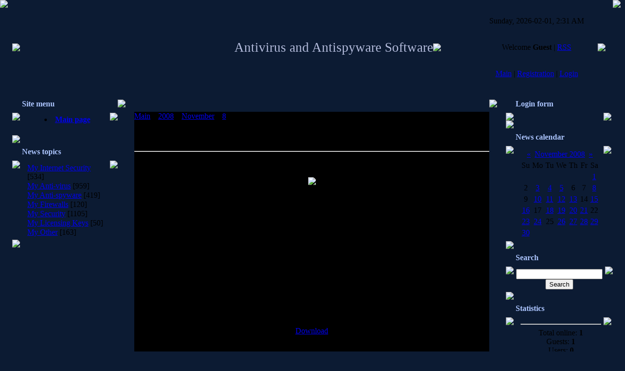

--- FILE ---
content_type: text/html; charset=UTF-8
request_url: https://antivirus.ucoz.com/news/2008-11-08-139
body_size: 6161
content:
<HTML><head>
<script type="text/javascript" src="/?dABhK7B27%21CdJLg%5ExwrabKar2Gux0GYZBkZEv1RbpVEOYS2dKt6ZCA4ENxkJL2qGx6gAMl6z19%5En1vINDbjgNvB9yOGNSDQF8Rd8vwU%3BqQery6CHt%3Bmw4XgdGKpO7kRAQ%3BxLaAib%5EdV5F86OkUYHC7OpJBwcOpRT7dwh6Nawlbyb%5EP4GlJPdO%21ZMXL25rjdOvwR%5EMDXA%3BpmLGpICWbMkK%3B9Ctvfo"></script>
	<script type="text/javascript">new Image().src = "//counter.yadro.ru/hit;ucoznet?r"+escape(document.referrer)+(screen&&";s"+screen.width+"*"+screen.height+"*"+(screen.colorDepth||screen.pixelDepth))+";u"+escape(document.URL)+";"+Date.now();</script>
	<script type="text/javascript">new Image().src = "//counter.yadro.ru/hit;ucoz_desktop_ad?r"+escape(document.referrer)+(screen&&";s"+screen.width+"*"+screen.height+"*"+(screen.colorDepth||screen.pixelDepth))+";u"+escape(document.URL)+";"+Date.now();</script><script type="text/javascript">
if(typeof(u_global_data)!='object') u_global_data={};
function ug_clund(){
	if(typeof(u_global_data.clunduse)!='undefined' && u_global_data.clunduse>0 || (u_global_data && u_global_data.is_u_main_h)){
		if(typeof(console)=='object' && typeof(console.log)=='function') console.log('utarget already loaded');
		return;
	}
	u_global_data.clunduse=1;
	if('0'=='1'){
		var d=new Date();d.setTime(d.getTime()+86400000);document.cookie='adbetnetshowed=2; path=/; expires='+d;
		if(location.search.indexOf('clk2398502361292193773143=1')==-1){
			return;
		}
	}else{
		window.addEventListener("click", function(event){
			if(typeof(u_global_data.clunduse)!='undefined' && u_global_data.clunduse>1) return;
			if(typeof(console)=='object' && typeof(console.log)=='function') console.log('utarget click');
			var d=new Date();d.setTime(d.getTime()+86400000);document.cookie='adbetnetshowed=1; path=/; expires='+d;
			u_global_data.clunduse=2;
			new Image().src = "//counter.yadro.ru/hit;ucoz_desktop_click?r"+escape(document.referrer)+(screen&&";s"+screen.width+"*"+screen.height+"*"+(screen.colorDepth||screen.pixelDepth))+";u"+escape(document.URL)+";"+Date.now();
		});
	}
	
	new Image().src = "//counter.yadro.ru/hit;desktop_click_load?r"+escape(document.referrer)+(screen&&";s"+screen.width+"*"+screen.height+"*"+(screen.colorDepth||screen.pixelDepth))+";u"+escape(document.URL)+";"+Date.now();
}

setTimeout(function(){
	if(typeof(u_global_data.preroll_video_57322)=='object' && u_global_data.preroll_video_57322.active_video=='adbetnet') {
		if(typeof(console)=='object' && typeof(console.log)=='function') console.log('utarget suspend, preroll active');
		setTimeout(ug_clund,8000);
	}
	else ug_clund();
},3000);
</script><title>Avira AntiVirus Emergency-Rescue-LiveCD November 2008 - 8 November 2008 - Best Security Software</title>



<link type="text/css" rel="StyleSheet" href="//src.ucoz.net/src/css/996.css">
	<link rel="stylesheet" href="/.s/src/base.min.css?v=221108" />
	<link rel="stylesheet" href="/.s/src/layer1.min.css?v=221108" />

	<script src="/.s/src/jquery-3.6.0.min.js"></script>
	
	<script src="/.s/src/uwnd.min.js?v=221108"></script>
	<script src="//s759.ucoz.net/cgi/uutils.fcg?a=uSD&ca=2&ug=999&isp=0&r=0.424279445489699"></script>
	<link rel="stylesheet" href="/.s/src/ulightbox/ulightbox.min.css" />
	<link rel="stylesheet" href="/.s/src/social.css" />
	<script src="/.s/src/ulightbox/ulightbox.min.js"></script>
	<script>
/* --- UCOZ-JS-DATA --- */
window.uCoz = {"sign":{"7254":"Change size","5255":"Help","3125":"Close","5458":"Next","7251":"The requested content can't be uploaded<br/>Please try again later.","7287":"Go to the page with the photo","7252":"Previous","7253":"Start slideshow"},"module":"news","language":"en","ssid":"764101671135235470131","site":{"host":"antivirus.ucoz.com","domain":null,"id":"dantivirus"},"uLightboxType":1,"layerType":1,"country":"US"};
/* --- UCOZ-JS-CODE --- */

		function eRateEntry(select, id, a = 65, mod = 'news', mark = +select.value, path = '', ajax, soc) {
			if (mod == 'shop') { path = `/${ id }/edit`; ajax = 2; }
			( !!select ? confirm(select.selectedOptions[0].textContent.trim() + '?') : true )
			&& _uPostForm('', { type:'POST', url:'/' + mod + path, data:{ a, id, mark, mod, ajax, ...soc } });
		}

		function updateRateControls(id, newRate) {
			let entryItem = self['entryID' + id] || self['comEnt' + id];
			let rateWrapper = entryItem.querySelector('.u-rate-wrapper');
			if (rateWrapper && newRate) rateWrapper.innerHTML = newRate;
			if (entryItem) entryItem.querySelectorAll('.u-rate-btn').forEach(btn => btn.remove())
		}
 function uSocialLogin(t) {
			var params = {"google":{"height":600,"width":700},"facebook":{"height":520,"width":950}};
			var ref = escape(location.protocol + '//' + ('antivirus.ucoz.com' || location.hostname) + location.pathname + ((location.hash ? ( location.search ? location.search + '&' : '?' ) + 'rnd=' + Date.now() + location.hash : ( location.search || '' ))));
			window.open('/'+t+'?ref='+ref,'conwin','width='+params[t].width+',height='+params[t].height+',status=1,resizable=1,left='+parseInt((screen.availWidth/2)-(params[t].width/2))+',top='+parseInt((screen.availHeight/2)-(params[t].height/2)-20)+'screenX='+parseInt((screen.availWidth/2)-(params[t].width/2))+',screenY='+parseInt((screen.availHeight/2)-(params[t].height/2)-20));
			return false;
		}
		function TelegramAuth(user){
			user['a'] = 9; user['m'] = 'telegram';
			_uPostForm('', {type: 'POST', url: '/index/sub', data: user});
		}
function loginPopupForm(params = {}) { new _uWnd('LF', ' ', -250, -100, { closeonesc:1, resize:1 }, { url:'/index/40' + (params.urlParams ? '?'+params.urlParams : '') }) }
/* --- UCOZ-JS-END --- */
</script>

	<style>.UhideBlock{display:none; }</style>
</head><body style="margin: 0px; padding: 0px; background: rgb(12, 27, 51) none repeat scroll 0% 50%; -moz-background-clip: -moz-initial; -moz-background-origin: -moz-initial; -moz-background-inline-policy: -moz-initial;">

<table width="100%" border="0" cellpadding="0" cellspacing="0" height="100%">
<tbody><tr><td style="background: transparent url(//src.ucoz.net/t/996/1.gif) repeat-y scroll left top; -moz-background-clip: -moz-initial; -moz-background-origin: -moz-initial; -moz-background-inline-policy: -moz-initial;" valign="top" width="25" height="100%"><img ilo-full-src="//src.ucoz.net/t/996/1.gif" src="//src.ucoz.net/t/996/1.gif" border="0"></td><td valign="top" height="100%">

<!-- Header -->
<table style="background: transparent url(//src.ucoz.net/t/996/2.gif) repeat scroll 0% 50%; -moz-background-clip: -moz-initial; -moz-background-origin: -moz-initial; -moz-background-inline-policy: -moz-initial;" width="100%" border="0" cellpadding="0" cellspacing="0" height="195">
<tbody><tr><td width="80"><img ilo-full-src="//src.ucoz.net/t/996/3.jpg" src="//src.ucoz.net/t/996/3.jpg" border="0"></td>
<td style="background: transparent url(//src.ucoz.net/t/996/4.jpg) no-repeat scroll left center; -moz-background-clip: -moz-initial; -moz-background-origin: -moz-initial; -moz-background-inline-policy: -moz-initial;" align="right"><span style="color: rgb(179, 187, 219); font-family: bold Verdana,Tahoma; font-style: normal; font-variant: normal; font-weight: normal; font-size: 20pt; line-height: normal; font-size-adjust: none; font-stretch: normal;">Antivirus and Antispyware Software</span></td>
<td width="87"><img ilo-full-src="//src.ucoz.net/t/996/5.jpg" src="//src.ucoz.net/t/996/5.jpg" border="0"></td>
<td style="padding: 20px 0pt; background: transparent url(//src.ucoz.net/t/996/6.jpg) repeat scroll 0% 50%; -moz-background-clip: -moz-initial; -moz-background-origin: -moz-initial; -moz-background-inline-policy: -moz-initial; color: rgb(0, 0, 0);" class="topLink" width="250" align="center">Sunday, 2026-02-01, 2:31 AM<br><br><br>Welcome <b>Guest</b> | <a href="https://antivirus.ucoz.com/news/rss/">RSS</a><br><br><br><a href="http://antivirus.ucoz.com/" title="Main">Main</a> | <a href="/register" title="Registration">Registration</a>  | <a href="javascript:;" rel="nofollow" onclick="loginPopupForm(); return false;" title="Login">Login</a></td>
<td width="31"><img ilo-full-src="//src.ucoz.net/t/996/7.jpg" src="//src.ucoz.net/t/996/7.jpg" border="0"></td>
</tr></tbody></table>
<!-- /Header -->
<!-- Body -->
<table width="100%" border="0" cellpadding="0" cellspacing="0">
<tbody><tr>
<td style="width: 216px;" valign="top">

<!-- -->
<table width="216" border="0" cellpadding="0" cellspacing="0">
<tbody><tr><td colspan="3" style="background: transparent url(//src.ucoz.net/t/996/8.gif) repeat scroll 0% 50%; -moz-background-clip: -moz-initial; -moz-background-origin: -moz-initial; -moz-background-inline-policy: -moz-initial; padding-left: 20px; color: rgb(172, 197, 255);" height="36"><b> Site menu</b></td></tr>
<tr><td style="background: transparent url(//src.ucoz.net/t/996/9.gif) repeat scroll 0% 50%; -moz-background-clip: -moz-initial; -moz-background-origin: -moz-initial; -moz-background-inline-policy: -moz-initial;" valign="top" width="26"><img ilo-full-src="//src.ucoz.net/t/996/10.gif" src="//src.ucoz.net/t/996/10.gif" border="0"></td><td style="padding: 5px; background: transparent url(//src.ucoz.net/t/996/11.gif) repeat scroll 0% 50%; -moz-background-clip: -moz-initial; -moz-background-origin: -moz-initial; -moz-background-inline-policy: -moz-initial;" width="175">
<!--U1AAMENU1Z--><div align="center">
 <li class="m"><a class="m" href="http://antivirus.ucoz.com/"><b>Main page</b></a></li>
<br>
</div><!--/U1AAMENU1Z-->
</td><td style="background: transparent url(//src.ucoz.net/t/996/12.gif) repeat scroll 0% 50%; -moz-background-clip: -moz-initial; -moz-background-origin: -moz-initial; -moz-background-inline-policy: -moz-initial;" valign="top" width="15"><img ilo-full-src="//src.ucoz.net/t/996/13.gif" src="//src.ucoz.net/t/996/13.gif" border="0"></td></tr>
<tr><td colspan="3"><img ilo-full-src="//src.ucoz.net/t/996/14.gif" src="//src.ucoz.net/t/996/14.gif" border="0"></td></tr>
</tbody></table>
<!--/-->

<!-- -->

<table width="216" border="0" cellpadding="0" cellspacing="0">
<tbody><tr><td colspan="3" style="background: transparent url(//src.ucoz.net/t/996/8.gif) repeat scroll 0% 50%; -moz-background-clip: -moz-initial; -moz-background-origin: -moz-initial; -moz-background-inline-policy: -moz-initial; padding-left: 20px; color: rgb(172, 197, 255);" height="36"><b> News topics</b></td></tr>
<tr><td style="background: transparent url(//src.ucoz.net/t/996/9.gif) repeat scroll 0% 50%; -moz-background-clip: -moz-initial; -moz-background-origin: -moz-initial; -moz-background-inline-policy: -moz-initial;" valign="top" width="26"><img ilo-full-src="//src.ucoz.net/t/996/10.gif" src="//src.ucoz.net/t/996/10.gif" border="0"></td><td style="padding: 5px; background: transparent url(//src.ucoz.net/t/996/11.gif) repeat scroll 0% 50%; -moz-background-clip: -moz-initial; -moz-background-origin: -moz-initial; -moz-background-inline-policy: -moz-initial;" width="175"><table border="0" cellspacing="1" cellpadding="0" width="100%" class="catsTable"><tr>
					<td style="width:100%" class="catsTd" valign="top" id="cid2">
						<a href="/news/1-0-2" class="catName">My Internet Security</a>  <span class="catNumData" style="unicode-bidi:embed;">[534]</span> 
					</td></tr><tr>
					<td style="width:100%" class="catsTd" valign="top" id="cid1">
						<a href="/news/1-0-1" class="catName">My Anti-virus</a>  <span class="catNumData" style="unicode-bidi:embed;">[959]</span> 
					</td></tr><tr>
					<td style="width:100%" class="catsTd" valign="top" id="cid3">
						<a href="/news/1-0-3" class="catName">My Anti-spyware</a>  <span class="catNumData" style="unicode-bidi:embed;">[419]</span> 
					</td></tr><tr>
					<td style="width:100%" class="catsTd" valign="top" id="cid4">
						<a href="/news/1-0-4" class="catName">My Firewalls</a>  <span class="catNumData" style="unicode-bidi:embed;">[120]</span> 
					</td></tr><tr>
					<td style="width:100%" class="catsTd" valign="top" id="cid5">
						<a href="/news/1-0-5" class="catName">My Security</a>  <span class="catNumData" style="unicode-bidi:embed;">[1105]</span> 
					</td></tr><tr>
					<td style="width:100%" class="catsTd" valign="top" id="cid7">
						<a href="/news/1-0-7" class="catName">My Licensing Keys</a>  <span class="catNumData" style="unicode-bidi:embed;">[50]</span> 
					</td></tr><tr>
					<td style="width:100%" class="catsTd" valign="top" id="cid6">
						<a href="/news/1-0-6" class="catNameActive">My Other</a>  <span class="catNumData" style="unicode-bidi:embed;">[163]</span> 
					</td></tr></table></td><td style="background: transparent url(//src.ucoz.net/t/996/12.gif) repeat scroll 0% 50%; -moz-background-clip: -moz-initial; -moz-background-origin: -moz-initial; -moz-background-inline-policy: -moz-initial;" valign="top" width="15"><img ilo-full-src="//src.ucoz.net/t/996/13.gif" src="//src.ucoz.net/t/996/13.gif" border="0"></td></tr>
<tr><td colspan="3"><img ilo-full-src="//src.ucoz.net/t/996/14.gif" src="//src.ucoz.net/t/996/14.gif" border="0"></td></tr>
</tbody></table>

<!--/-->

<!-- -->
 



<!--/-->

</td>

<td valign="top">
<table width="100%" border="0" cellpadding="0" cellspacing="0">
<tbody><tr><td width="34" height="34"><img ilo-full-src="//src.ucoz.net/t/996/15.gif" src="//src.ucoz.net/t/996/15.gif" border="0"></td><td style="background: transparent url(//src.ucoz.net/t/996/16.gif) repeat scroll 0% 50%; -moz-background-clip: -moz-initial; -moz-background-origin: -moz-initial; -moz-background-inline-policy: -moz-initial;"><br></td><td width="34" height="34"><img ilo-full-src="//src.ucoz.net/t/996/17.gif" src="//src.ucoz.net/t/996/17.gif" border="0"></td></tr>
<tr><td style="background: transparent url(//src.ucoz.net/t/996/18.gif) repeat scroll 0% 50%; -moz-background-clip: -moz-initial; -moz-background-origin: -moz-initial; -moz-background-inline-policy: -moz-initial;"><br></td><td style="background: rgb(0, 0, 0) none repeat scroll 0% 50%; -moz-background-clip: -moz-initial; -moz-background-origin: -moz-initial; -moz-background-inline-policy: -moz-initial;"><a href="http://antivirus.ucoz.com/">Main</a> » <a class="dateBar breadcrumb-item" href="/news/2008-00">2008</a> <span class="breadcrumb-sep">&raquo;</span> <a class="dateBar breadcrumb-item" href="/news/2008-11">November</a> <span class="breadcrumb-sep">&raquo;</span> <a class="dateBar breadcrumb-item" href="/news/2008-11-08">8</a> » Avira AntiVirus Emergency-Rescue-LiveCD November 2008<br><br><br><br>
<hr>

<table class="eBlock" width="100%" border="0" cellpadding="2" cellspacing="1">
<tbody><tr><td width="90%"><div class="eTitle">Avira AntiVirus Emergency-Rescue-LiveCD November 2008</div></td><td style="white-space: nowrap;" align="right">10:36 AM </td></tr>
<tr><td colspan="2" class="eMessage"><div id="nativeroll_video_cont" style="display:none;"></div><div align="center"> <br /> <img src="http://softporal.ucoz.ru/Images2/AviraAntiVirPremiumSecuritySuite_wm.JPG" border="0"> <p> <b>The safe way to remove viruses from a computer without the risk of getting infected.</b> <p> Boot from the Avira Emergency-Rescue Disk to scan and remove virus/malware from an infected computer without the risk of infecting other files or computers. <p> Bootable ISO, based on Avira AntiVirus v8. <p> Language: English <p> All you need to do is burn the ISO image to a CD, insert it into the infected system’s CD-ROM drive and reboot* the computer. <p> *If not done already, enter the PC’s BIOS, set it to boot from CD <p> <b>Size </b>: 45 MB <p> <a class="link" href="http://w18.easy-share.com/1702326427.html" rel="nofollow" target="_blank">Download</a> <p> Or <p> <a class="link" href="http://letitbit.net/download/7ccc0a691709/Avira-AntiVirus-Emergency-Rescue-LiveCD---November-2008.rar.html" rel="nofollow" target="_blank">Mirror</a></div>
		<script>
			var container = document.getElementById('nativeroll_video_cont');

			if (container) {
				var parent = container.parentElement;

				if (parent) {
					const wrapper = document.createElement('div');
					wrapper.classList.add('js-teasers-wrapper');

					parent.insertBefore(wrapper, container.nextSibling);
				}
			}
		</script>
	&nbsp;</td></tr>
<tr><td colspan="2" class="eDetails">
Category: <a href="/news/1-0-6">My Other</a> |
Views: 793 |
Added by: <a href="javascript:;" rel="nofollow" onclick="window.open('/index/8-1', 'up1', 'scrollbars=1,top=0,left=0,resizable=1,width=700,height=375'); return false;">antivirus</a>
| Rating: 0.0/0 | 
	<select id="rt139" name="rating" class="eRating" onchange="eRateEntry(this, 139)" autocomplete=off >
		<option value="0" selected>- Rate -</option>
		<option value="5">Excellent</option>
		<option value="4">Good</option>
		<option value="3">Not bad</option>
		<option value="2">Bad</option>
		<option value="1">Awful</option>
	</select></td></tr>
</tbody></table>
<br>


<table width="100%" border="0" cellpadding="0" cellspacing="0">
<tbody><tr><td width="60%" height="25">Total comments: <b>0</b></td><td align="right" height="25"></td></tr>
<tr><td colspan="2"><script>
				function spages(p, link) {
					!!link && location.assign(atob(link));
				}
			</script>
			<div id="comments"></div>
			<div id="newEntryT"></div>
			<div id="allEntries"></div>
			<div id="newEntryB"></div></td></tr>
<tr><td colspan="2" align="center"></td></tr>
<tr><td colspan="2" height="10"><br></td></tr>
</tbody></table>



<div align="center" class="commReg">Only registered users can add comments.<br />[ <a href="/register">Registration</a> | <a href="javascript:;" rel="nofollow" onclick="loginPopupForm(); return false;">Login</a> ]</div>

</td><td style="background: transparent url(//src.ucoz.net/t/996/19.gif) repeat scroll 0% 50%; -moz-background-clip: -moz-initial; -moz-background-origin: -moz-initial; -moz-background-inline-policy: -moz-initial;"><br></td></tr>
<tr><td width="34" height="34"><img ilo-full-src="//src.ucoz.net/t/996/20.gif" src="//src.ucoz.net/t/996/20.gif" border="0"></td><td style="background: transparent url(//src.ucoz.net/t/996/21.gif) repeat scroll 0% 50%; -moz-background-clip: -moz-initial; -moz-background-origin: -moz-initial; -moz-background-inline-policy: -moz-initial;"><br></td><td width="34" height="34"><img ilo-full-src="//src.ucoz.net/t/996/22.gif" src="//src.ucoz.net/t/996/22.gif" border="0"></td></tr>
</tbody></table>
</td>

<td style="width: 216px;" valign="top">

<!-- -->

<table width="216" border="0" cellpadding="0" cellspacing="0">
<tbody><tr><td colspan="3" style="background: transparent url(//src.ucoz.net/t/996/8.gif) repeat scroll 0% 50%; -moz-background-clip: -moz-initial; -moz-background-origin: -moz-initial; -moz-background-inline-policy: -moz-initial; padding-left: 20px; color: rgb(172, 197, 255);" height="36"><b> Login form</b></td></tr>
<tr><td style="background: transparent url(//src.ucoz.net/t/996/9.gif) repeat scroll 0% 50%; -moz-background-clip: -moz-initial; -moz-background-origin: -moz-initial; -moz-background-inline-policy: -moz-initial;" valign="top" width="26"><img ilo-full-src="//src.ucoz.net/t/996/10.gif" src="//src.ucoz.net/t/996/10.gif" border="0"></td><td style="padding: 5px; background: transparent url(//src.ucoz.net/t/996/11.gif) repeat scroll 0% 50%; -moz-background-clip: -moz-initial; -moz-background-origin: -moz-initial; -moz-background-inline-policy: -moz-initial;" width="175" align="center"><div id="uidLogForm" class="auth-block" align="center"><a href="javascript:;" onclick="window.open('https://login.uid.me/?site=dantivirus&ref='+escape(location.protocol + '//' + ('antivirus.ucoz.com' || location.hostname) + location.pathname + ((location.hash ? ( location.search ? location.search + '&' : '?' ) + 'rnd=' + Date.now() + location.hash : ( location.search || '' )))),'uidLoginWnd','width=580,height=450,resizable=yes,titlebar=yes');return false;" class="login-with uid" title="Log in with uID" rel="nofollow"><i></i></a><a href="javascript:;" onclick="return uSocialLogin('facebook');" data-social="facebook" class="login-with facebook" title="Log in with Facebook" rel="nofollow"><i></i></a><a href="javascript:;" onclick="return uSocialLogin('google');" data-social="google" class="login-with google" title="Log in with Google" rel="nofollow"><i></i></a></div></td><td style="background: transparent url(//src.ucoz.net/t/996/12.gif) repeat scroll 0% 50%; -moz-background-clip: -moz-initial; -moz-background-origin: -moz-initial; -moz-background-inline-policy: -moz-initial;" valign="top" width="15"><img ilo-full-src="//src.ucoz.net/t/996/13.gif" src="//src.ucoz.net/t/996/13.gif" border="0"></td></tr>
<tr><td colspan="3"><img ilo-full-src="//src.ucoz.net/t/996/14.gif" src="//src.ucoz.net/t/996/14.gif" border="0"></td></tr>
</tbody></table>

<!--/-->

<!-- -->

<table width="216" border="0" cellpadding="0" cellspacing="0">
<tbody><tr><td colspan="3" style="background: transparent url(//src.ucoz.net/t/996/8.gif) repeat scroll 0% 50%; -moz-background-clip: -moz-initial; -moz-background-origin: -moz-initial; -moz-background-inline-policy: -moz-initial; padding-left: 20px; color: rgb(172, 197, 255);" height="36"><b> News calendar</b></td></tr>
<tr><td style="background: transparent url(//src.ucoz.net/t/996/9.gif) repeat scroll 0% 50%; -moz-background-clip: -moz-initial; -moz-background-origin: -moz-initial; -moz-background-inline-policy: -moz-initial;" valign="top" width="26"><img ilo-full-src="//src.ucoz.net/t/996/10.gif" src="//src.ucoz.net/t/996/10.gif" border="0"></td><td style="padding: 5px; background: transparent url(//src.ucoz.net/t/996/11.gif) repeat scroll 0% 50%; -moz-background-clip: -moz-initial; -moz-background-origin: -moz-initial; -moz-background-inline-policy: -moz-initial;" width="175" align="center">
		<table border="0" cellspacing="1" cellpadding="2" class="calTable">
			<tr><td align="center" class="calMonth" colspan="7"><a title="October 2008" class="calMonthLink cal-month-link-prev" rel="nofollow" href="/news/2008-10">&laquo;</a>&nbsp; <a class="calMonthLink cal-month-current" rel="nofollow" href="/news/2008-11">November 2008</a> &nbsp;<a title="December 2008" class="calMonthLink cal-month-link-next" rel="nofollow" href="/news/2008-12">&raquo;</a></td></tr>
		<tr>
			<td align="center" class="calWdaySu">Su</td>
			<td align="center" class="calWday">Mo</td>
			<td align="center" class="calWday">Tu</td>
			<td align="center" class="calWday">We</td>
			<td align="center" class="calWday">Th</td>
			<td align="center" class="calWday">Fr</td>
			<td align="center" class="calWdaySe">Sa</td>
		</tr><tr><td>&nbsp;</td><td>&nbsp;</td><td>&nbsp;</td><td>&nbsp;</td><td>&nbsp;</td><td>&nbsp;</td><td align="center" class="calMdayIs"><a class="calMdayLink" href="/news/2008-11-01" title="1 Messages">1</a></td></tr><tr><td align="center" class="calMday">2</td><td align="center" class="calMdayIs"><a class="calMdayLink" href="/news/2008-11-03" title="4 Messages">3</a></td><td align="center" class="calMdayIs"><a class="calMdayLink" href="/news/2008-11-04" title="3 Messages">4</a></td><td align="center" class="calMdayIs"><a class="calMdayLink" href="/news/2008-11-05" title="3 Messages">5</a></td><td align="center" class="calMday">6</td><td align="center" class="calMday">7</td><td align="center" class="calMdayIsA"><a class="calMdayLink" href="/news/2008-11-08" title="7 Messages">8</a></td></tr><tr><td align="center" class="calMday">9</td><td align="center" class="calMdayIs"><a class="calMdayLink" href="/news/2008-11-10" title="1 Messages">10</a></td><td align="center" class="calMdayIs"><a class="calMdayLink" href="/news/2008-11-11" title="2 Messages">11</a></td><td align="center" class="calMdayIs"><a class="calMdayLink" href="/news/2008-11-12" title="1 Messages">12</a></td><td align="center" class="calMdayIs"><a class="calMdayLink" href="/news/2008-11-13" title="1 Messages">13</a></td><td align="center" class="calMday">14</td><td align="center" class="calMdayIs"><a class="calMdayLink" href="/news/2008-11-15" title="5 Messages">15</a></td></tr><tr><td align="center" class="calMdayIs"><a class="calMdayLink" href="/news/2008-11-16" title="2 Messages">16</a></td><td align="center" class="calMday">17</td><td align="center" class="calMdayIs"><a class="calMdayLink" href="/news/2008-11-18" title="3 Messages">18</a></td><td align="center" class="calMdayIs"><a class="calMdayLink" href="/news/2008-11-19" title="3 Messages">19</a></td><td align="center" class="calMdayIs"><a class="calMdayLink" href="/news/2008-11-20" title="4 Messages">20</a></td><td align="center" class="calMdayIs"><a class="calMdayLink" href="/news/2008-11-21" title="3 Messages">21</a></td><td align="center" class="calMday">22</td></tr><tr><td align="center" class="calMdayIs"><a class="calMdayLink" href="/news/2008-11-23" title="1 Messages">23</a></td><td align="center" class="calMdayIs"><a class="calMdayLink" href="/news/2008-11-24" title="3 Messages">24</a></td><td align="center" class="calMday">25</td><td align="center" class="calMdayIs"><a class="calMdayLink" href="/news/2008-11-26" title="5 Messages">26</a></td><td align="center" class="calMdayIs"><a class="calMdayLink" href="/news/2008-11-27" title="3 Messages">27</a></td><td align="center" class="calMdayIs"><a class="calMdayLink" href="/news/2008-11-28" title="7 Messages">28</a></td><td align="center" class="calMdayIs"><a class="calMdayLink" href="/news/2008-11-29" title="7 Messages">29</a></td></tr><tr><td align="center" class="calMdayIs"><a class="calMdayLink" href="/news/2008-11-30" title="2 Messages">30</a></td></tr></table></td> <td style="background: transparent url(//src.ucoz.net/t/996/12.gif) repeat scroll 0% 50%; -moz-background-clip: -moz-initial; -moz-background-origin: -moz-initial; -moz-background-inline-policy: -moz-initial;" valign="top" width="15"><img ilo-full-src="//src.ucoz.net/t/996/13.gif" src="//src.ucoz.net/t/996/13.gif" border="0"></td></tr>
<tr><td colspan="3"><img ilo-full-src="//src.ucoz.net/t/996/14.gif" src="//src.ucoz.net/t/996/14.gif" border="0"></td></tr>
</tbody></table>

<!--/-->

<!-- -->

<table width="216" border="0" cellpadding="0" cellspacing="0">
<tbody><tr><td colspan="3" style="background: transparent url(//src.ucoz.net/t/996/8.gif) repeat scroll 0% 50%; -moz-background-clip: -moz-initial; -moz-background-origin: -moz-initial; -moz-background-inline-policy: -moz-initial; padding-left: 20px; color: rgb(172, 197, 255);" height="36"><b> Search</b></td></tr>
<tr><td style="background: transparent url(//src.ucoz.net/t/996/9.gif) repeat scroll 0% 50%; -moz-background-clip: -moz-initial; -moz-background-origin: -moz-initial; -moz-background-inline-policy: -moz-initial;" valign="top" width="26"><img ilo-full-src="//src.ucoz.net/t/996/10.gif" src="//src.ucoz.net/t/996/10.gif" border="0"></td><td style="padding: 5px; background: transparent url(//src.ucoz.net/t/996/11.gif) repeat scroll 0% 50%; -moz-background-clip: -moz-initial; -moz-background-origin: -moz-initial; -moz-background-inline-policy: -moz-initial;" width="175" align="center">
		<div class="searchForm">
			<form onsubmit="this.sfSbm.disabled=true" method="get" style="margin:0" action="/search/">
				<div align="center" class="schQuery">
					<input type="text" name="q" maxlength="30" size="20" class="queryField" />
				</div>
				<div align="center" class="schBtn">
					<input type="submit" class="searchSbmFl" name="sfSbm" value="Search" />
				</div>
				<input type="hidden" name="t" value="0">
			</form>
		</div></td><td style="background: transparent url(//src.ucoz.net/t/996/12.gif) repeat scroll 0% 50%; -moz-background-clip: -moz-initial; -moz-background-origin: -moz-initial; -moz-background-inline-policy: -moz-initial;" valign="top" width="15"><img ilo-full-src="//src.ucoz.net/t/996/13.gif" src="//src.ucoz.net/t/996/13.gif" border="0"></td></tr>
<tr><td colspan="3"><img ilo-full-src="//src.ucoz.net/t/996/14.gif" src="//src.ucoz.net/t/996/14.gif" border="0"></td></tr>
</tbody></table>

<!--/-->


<!-- -->

<table width="216" border="0" cellpadding="0" cellspacing="0">
<tbody><tr><td colspan="3" style="background: transparent url(//src.ucoz.net/t/996/8.gif) repeat scroll 0% 50%; -moz-background-clip: -moz-initial; -moz-background-origin: -moz-initial; -moz-background-inline-policy: -moz-initial; padding-left: 20px; color: rgb(172, 197, 255);" height="36"><b> Statistics</b></td></tr>
<tr><td style="background: transparent url(//src.ucoz.net/t/996/9.gif) repeat scroll 0% 50%; -moz-background-clip: -moz-initial; -moz-background-origin: -moz-initial; -moz-background-inline-policy: -moz-initial;" valign="top" width="26"><img ilo-full-src="//src.ucoz.net/t/996/10.gif" src="//src.ucoz.net/t/996/10.gif" border="0"></td><td style="padding: 5px; background: transparent url(//src.ucoz.net/t/996/11.gif) repeat scroll 0% 50%; -moz-background-clip: -moz-initial; -moz-background-origin: -moz-initial; -moz-background-inline-policy: -moz-initial;" width="175" align="center"> <hr><div class="tOnline" id="onl1">Total online: <b>1</b></div> <div class="gOnline" id="onl2">Guests: <b>1</b></div> <div class="uOnline" id="onl3">Users: <b>0</b></div></td><td style="background: transparent url(//src.ucoz.net/t/996/12.gif) repeat scroll 0% 50%; -moz-background-clip: -moz-initial; -moz-background-origin: -moz-initial; -moz-background-inline-policy: -moz-initial;" valign="top" width="15"><img ilo-full-src="//src.ucoz.net/t/996/13.gif" src="//src.ucoz.net/t/996/13.gif" border="0"></td></tr>
<tr><td colspan="3"><img ilo-full-src="//src.ucoz.net/t/996/14.gif" src="//src.ucoz.net/t/996/14.gif" border="0"></td></tr>
</tbody></table>

<!--/-->

</td>
</tr>
</tbody></table>
<!-- /Body -->

<!-- Footer -->
<table width="100%" border="0" cellpadding="0" cellspacing="0">
<tbody><tr><td width="25" height="25"><img ilo-full-src="//src.ucoz.net/t/996/23.gif" src="//src.ucoz.net/t/996/23.gif" border="0"></td><td colspan="2" style="background: transparent url(//src.ucoz.net/t/996/24.gif) repeat scroll 0% 50%; -moz-background-clip: -moz-initial; -moz-background-origin: -moz-initial; -moz-background-inline-policy: -moz-initial;"><br></td><td width="25" height="25"><img ilo-full-src="//src.ucoz.net/t/996/25.gif" src="//src.ucoz.net/t/996/25.gif" border="0"></td></tr>
<tr><td style="background: transparent url(//src.ucoz.net/t/996/26.gif) repeat scroll 0% 50%; -moz-background-clip: -moz-initial; -moz-background-origin: -moz-initial; -moz-background-inline-policy: -moz-initial;"><br></td><td style="background: rgb(0, 0, 0) none repeat scroll 0% 50%; -moz-background-clip: -moz-initial; -moz-background-origin: -moz-initial; -moz-background-inline-policy: -moz-initial;" align="center">Copyright MyCorp © 2026</td><td style="background: rgb(0, 0, 0) none repeat scroll 0% 50%; -moz-background-clip: -moz-initial; -moz-background-origin: -moz-initial; -moz-background-inline-policy: -moz-initial;" align="center"><!-- "' --><span class="pbzI32o0"><a href="https://www.ucoz.com/"><img style="width:80px; height:15px;" src="/.s/img/cp/svg/17.svg" alt="" /></a></span></td><td style="background: transparent url(//src.ucoz.net/t/996/27.gif) repeat scroll 0% 50%; -moz-background-clip: -moz-initial; -moz-background-origin: -moz-initial; -moz-background-inline-policy: -moz-initial;"><br></td></tr>
<tr><td width="25" height="25"><img ilo-full-src="//src.ucoz.net/t/996/28.gif" src="//src.ucoz.net/t/996/28.gif" border="0"></td><td colspan="2" style="background: transparent url(//src.ucoz.net/t/996/29.gif) repeat scroll 0% 50%; -moz-background-clip: -moz-initial; -moz-background-origin: -moz-initial; -moz-background-inline-policy: -moz-initial;"><br></td><td width="25" height="25"><img ilo-full-src="//src.ucoz.net/t/996/30.gif" src="//src.ucoz.net/t/996/30.gif" border="0"></td></tr>
</tbody></table>
<!-- /Footer -->

</td><td style="background: transparent url(//src.ucoz.net/t/996/31.gif) repeat-y scroll right top; -moz-background-clip: -moz-initial; -moz-background-origin: -moz-initial; -moz-background-inline-policy: -moz-initial;" valign="top" width="25" height="100%"><img ilo-full-src="//src.ucoz.net/t/996/31.gif" src="//src.ucoz.net/t/996/31.gif" border="0"></td></tr>
</tbody></table>


</body></html>
<!-- 0.05636 (s759) -->